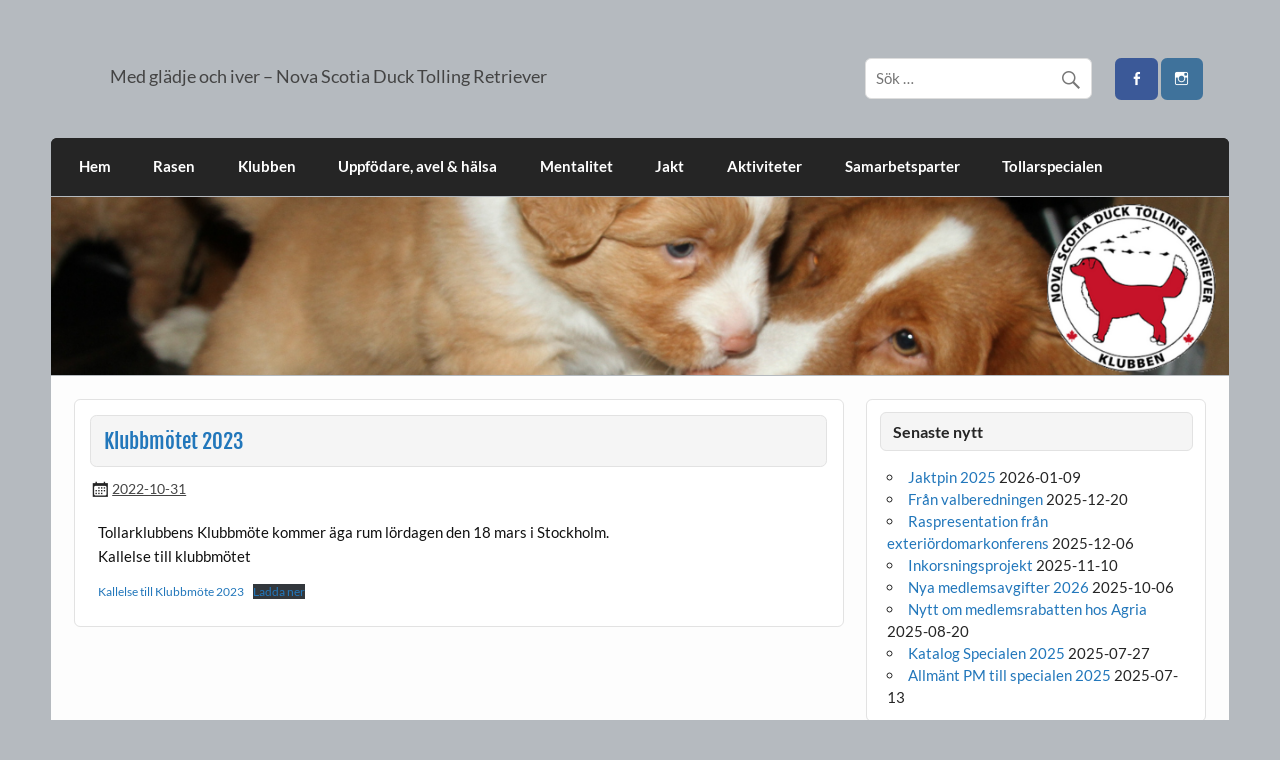

--- FILE ---
content_type: text/html; charset=UTF-8
request_url: https://tollarklubben.se/klubbmotet-2023/
body_size: 14210
content:
<!DOCTYPE html><!-- HTML 5 -->
<html lang="sv-SE">

<head>
<meta charset="UTF-8" />
<meta name="viewport" content="width=device-width, initial-scale=1">
<link rel="profile" href="https://gmpg.org/xfn/11" />
<link rel="pingback" href="https://tollarklubben.se/wp/xmlrpc.php" />

<title>Klubbmötet 2023</title>
<meta name='robots' content='max-image-preview:large' />
<link rel="alternate" type="application/rss+xml" title=" &raquo; Webbflöde" href="https://tollarklubben.se/feed/" />
<link rel="alternate" type="application/rss+xml" title=" &raquo; Kommentarsflöde" href="https://tollarklubben.se/comments/feed/" />
<link rel="alternate" title="oEmbed (JSON)" type="application/json+oembed" href="https://tollarklubben.se/wp-json/oembed/1.0/embed?url=https%3A%2F%2Ftollarklubben.se%2Fklubbmotet-2023%2F" />
<link rel="alternate" title="oEmbed (XML)" type="text/xml+oembed" href="https://tollarklubben.se/wp-json/oembed/1.0/embed?url=https%3A%2F%2Ftollarklubben.se%2Fklubbmotet-2023%2F&#038;format=xml" />
<style id='wp-img-auto-sizes-contain-inline-css' type='text/css'>
img:is([sizes=auto i],[sizes^="auto," i]){contain-intrinsic-size:3000px 1500px}
/*# sourceURL=wp-img-auto-sizes-contain-inline-css */
</style>
<link rel='stylesheet' id='courage-custom-fonts-css' href='https://tollarklubben.se/wp/wp-content/themes/courage/css/custom-fonts.css?ver=20180413' type='text/css' media='all' />
<style id='wp-emoji-styles-inline-css' type='text/css'>

	img.wp-smiley, img.emoji {
		display: inline !important;
		border: none !important;
		box-shadow: none !important;
		height: 1em !important;
		width: 1em !important;
		margin: 0 0.07em !important;
		vertical-align: -0.1em !important;
		background: none !important;
		padding: 0 !important;
	}
/*# sourceURL=wp-emoji-styles-inline-css */
</style>
<style id='wp-block-library-inline-css' type='text/css'>
:root{--wp-block-synced-color:#7a00df;--wp-block-synced-color--rgb:122,0,223;--wp-bound-block-color:var(--wp-block-synced-color);--wp-editor-canvas-background:#ddd;--wp-admin-theme-color:#007cba;--wp-admin-theme-color--rgb:0,124,186;--wp-admin-theme-color-darker-10:#006ba1;--wp-admin-theme-color-darker-10--rgb:0,107,160.5;--wp-admin-theme-color-darker-20:#005a87;--wp-admin-theme-color-darker-20--rgb:0,90,135;--wp-admin-border-width-focus:2px}@media (min-resolution:192dpi){:root{--wp-admin-border-width-focus:1.5px}}.wp-element-button{cursor:pointer}:root .has-very-light-gray-background-color{background-color:#eee}:root .has-very-dark-gray-background-color{background-color:#313131}:root .has-very-light-gray-color{color:#eee}:root .has-very-dark-gray-color{color:#313131}:root .has-vivid-green-cyan-to-vivid-cyan-blue-gradient-background{background:linear-gradient(135deg,#00d084,#0693e3)}:root .has-purple-crush-gradient-background{background:linear-gradient(135deg,#34e2e4,#4721fb 50%,#ab1dfe)}:root .has-hazy-dawn-gradient-background{background:linear-gradient(135deg,#faaca8,#dad0ec)}:root .has-subdued-olive-gradient-background{background:linear-gradient(135deg,#fafae1,#67a671)}:root .has-atomic-cream-gradient-background{background:linear-gradient(135deg,#fdd79a,#004a59)}:root .has-nightshade-gradient-background{background:linear-gradient(135deg,#330968,#31cdcf)}:root .has-midnight-gradient-background{background:linear-gradient(135deg,#020381,#2874fc)}:root{--wp--preset--font-size--normal:16px;--wp--preset--font-size--huge:42px}.has-regular-font-size{font-size:1em}.has-larger-font-size{font-size:2.625em}.has-normal-font-size{font-size:var(--wp--preset--font-size--normal)}.has-huge-font-size{font-size:var(--wp--preset--font-size--huge)}.has-text-align-center{text-align:center}.has-text-align-left{text-align:left}.has-text-align-right{text-align:right}.has-fit-text{white-space:nowrap!important}#end-resizable-editor-section{display:none}.aligncenter{clear:both}.items-justified-left{justify-content:flex-start}.items-justified-center{justify-content:center}.items-justified-right{justify-content:flex-end}.items-justified-space-between{justify-content:space-between}.screen-reader-text{border:0;clip-path:inset(50%);height:1px;margin:-1px;overflow:hidden;padding:0;position:absolute;width:1px;word-wrap:normal!important}.screen-reader-text:focus{background-color:#ddd;clip-path:none;color:#444;display:block;font-size:1em;height:auto;left:5px;line-height:normal;padding:15px 23px 14px;text-decoration:none;top:5px;width:auto;z-index:100000}html :where(.has-border-color){border-style:solid}html :where([style*=border-top-color]){border-top-style:solid}html :where([style*=border-right-color]){border-right-style:solid}html :where([style*=border-bottom-color]){border-bottom-style:solid}html :where([style*=border-left-color]){border-left-style:solid}html :where([style*=border-width]){border-style:solid}html :where([style*=border-top-width]){border-top-style:solid}html :where([style*=border-right-width]){border-right-style:solid}html :where([style*=border-bottom-width]){border-bottom-style:solid}html :where([style*=border-left-width]){border-left-style:solid}html :where(img[class*=wp-image-]){height:auto;max-width:100%}:where(figure){margin:0 0 1em}html :where(.is-position-sticky){--wp-admin--admin-bar--position-offset:var(--wp-admin--admin-bar--height,0px)}@media screen and (max-width:600px){html :where(.is-position-sticky){--wp-admin--admin-bar--position-offset:0px}}

/*# sourceURL=wp-block-library-inline-css */
</style><style id='wp-block-file-inline-css' type='text/css'>
.wp-block-file{box-sizing:border-box}.wp-block-file:not(.wp-element-button){font-size:.8em}.wp-block-file.aligncenter{text-align:center}.wp-block-file.alignright{text-align:right}.wp-block-file *+.wp-block-file__button{margin-left:.75em}:where(.wp-block-file){margin-bottom:1.5em}.wp-block-file__embed{margin-bottom:1em}:where(.wp-block-file__button){border-radius:2em;display:inline-block;padding:.5em 1em}:where(.wp-block-file__button):where(a):active,:where(.wp-block-file__button):where(a):focus,:where(.wp-block-file__button):where(a):hover,:where(.wp-block-file__button):where(a):visited{box-shadow:none;color:#fff;opacity:.85;text-decoration:none}
/*# sourceURL=https://tollarklubben.se/wp/wp-includes/blocks/file/style.min.css */
</style>
<style id='wp-block-image-inline-css' type='text/css'>
.wp-block-image>a,.wp-block-image>figure>a{display:inline-block}.wp-block-image img{box-sizing:border-box;height:auto;max-width:100%;vertical-align:bottom}@media not (prefers-reduced-motion){.wp-block-image img.hide{visibility:hidden}.wp-block-image img.show{animation:show-content-image .4s}}.wp-block-image[style*=border-radius] img,.wp-block-image[style*=border-radius]>a{border-radius:inherit}.wp-block-image.has-custom-border img{box-sizing:border-box}.wp-block-image.aligncenter{text-align:center}.wp-block-image.alignfull>a,.wp-block-image.alignwide>a{width:100%}.wp-block-image.alignfull img,.wp-block-image.alignwide img{height:auto;width:100%}.wp-block-image .aligncenter,.wp-block-image .alignleft,.wp-block-image .alignright,.wp-block-image.aligncenter,.wp-block-image.alignleft,.wp-block-image.alignright{display:table}.wp-block-image .aligncenter>figcaption,.wp-block-image .alignleft>figcaption,.wp-block-image .alignright>figcaption,.wp-block-image.aligncenter>figcaption,.wp-block-image.alignleft>figcaption,.wp-block-image.alignright>figcaption{caption-side:bottom;display:table-caption}.wp-block-image .alignleft{float:left;margin:.5em 1em .5em 0}.wp-block-image .alignright{float:right;margin:.5em 0 .5em 1em}.wp-block-image .aligncenter{margin-left:auto;margin-right:auto}.wp-block-image :where(figcaption){margin-bottom:1em;margin-top:.5em}.wp-block-image.is-style-circle-mask img{border-radius:9999px}@supports ((-webkit-mask-image:none) or (mask-image:none)) or (-webkit-mask-image:none){.wp-block-image.is-style-circle-mask img{border-radius:0;-webkit-mask-image:url('data:image/svg+xml;utf8,<svg viewBox="0 0 100 100" xmlns="http://www.w3.org/2000/svg"><circle cx="50" cy="50" r="50"/></svg>');mask-image:url('data:image/svg+xml;utf8,<svg viewBox="0 0 100 100" xmlns="http://www.w3.org/2000/svg"><circle cx="50" cy="50" r="50"/></svg>');mask-mode:alpha;-webkit-mask-position:center;mask-position:center;-webkit-mask-repeat:no-repeat;mask-repeat:no-repeat;-webkit-mask-size:contain;mask-size:contain}}:root :where(.wp-block-image.is-style-rounded img,.wp-block-image .is-style-rounded img){border-radius:9999px}.wp-block-image figure{margin:0}.wp-lightbox-container{display:flex;flex-direction:column;position:relative}.wp-lightbox-container img{cursor:zoom-in}.wp-lightbox-container img:hover+button{opacity:1}.wp-lightbox-container button{align-items:center;backdrop-filter:blur(16px) saturate(180%);background-color:#5a5a5a40;border:none;border-radius:4px;cursor:zoom-in;display:flex;height:20px;justify-content:center;opacity:0;padding:0;position:absolute;right:16px;text-align:center;top:16px;width:20px;z-index:100}@media not (prefers-reduced-motion){.wp-lightbox-container button{transition:opacity .2s ease}}.wp-lightbox-container button:focus-visible{outline:3px auto #5a5a5a40;outline:3px auto -webkit-focus-ring-color;outline-offset:3px}.wp-lightbox-container button:hover{cursor:pointer;opacity:1}.wp-lightbox-container button:focus{opacity:1}.wp-lightbox-container button:focus,.wp-lightbox-container button:hover,.wp-lightbox-container button:not(:hover):not(:active):not(.has-background){background-color:#5a5a5a40;border:none}.wp-lightbox-overlay{box-sizing:border-box;cursor:zoom-out;height:100vh;left:0;overflow:hidden;position:fixed;top:0;visibility:hidden;width:100%;z-index:100000}.wp-lightbox-overlay .close-button{align-items:center;cursor:pointer;display:flex;justify-content:center;min-height:40px;min-width:40px;padding:0;position:absolute;right:calc(env(safe-area-inset-right) + 16px);top:calc(env(safe-area-inset-top) + 16px);z-index:5000000}.wp-lightbox-overlay .close-button:focus,.wp-lightbox-overlay .close-button:hover,.wp-lightbox-overlay .close-button:not(:hover):not(:active):not(.has-background){background:none;border:none}.wp-lightbox-overlay .lightbox-image-container{height:var(--wp--lightbox-container-height);left:50%;overflow:hidden;position:absolute;top:50%;transform:translate(-50%,-50%);transform-origin:top left;width:var(--wp--lightbox-container-width);z-index:9999999999}.wp-lightbox-overlay .wp-block-image{align-items:center;box-sizing:border-box;display:flex;height:100%;justify-content:center;margin:0;position:relative;transform-origin:0 0;width:100%;z-index:3000000}.wp-lightbox-overlay .wp-block-image img{height:var(--wp--lightbox-image-height);min-height:var(--wp--lightbox-image-height);min-width:var(--wp--lightbox-image-width);width:var(--wp--lightbox-image-width)}.wp-lightbox-overlay .wp-block-image figcaption{display:none}.wp-lightbox-overlay button{background:none;border:none}.wp-lightbox-overlay .scrim{background-color:#fff;height:100%;opacity:.9;position:absolute;width:100%;z-index:2000000}.wp-lightbox-overlay.active{visibility:visible}@media not (prefers-reduced-motion){.wp-lightbox-overlay.active{animation:turn-on-visibility .25s both}.wp-lightbox-overlay.active img{animation:turn-on-visibility .35s both}.wp-lightbox-overlay.show-closing-animation:not(.active){animation:turn-off-visibility .35s both}.wp-lightbox-overlay.show-closing-animation:not(.active) img{animation:turn-off-visibility .25s both}.wp-lightbox-overlay.zoom.active{animation:none;opacity:1;visibility:visible}.wp-lightbox-overlay.zoom.active .lightbox-image-container{animation:lightbox-zoom-in .4s}.wp-lightbox-overlay.zoom.active .lightbox-image-container img{animation:none}.wp-lightbox-overlay.zoom.active .scrim{animation:turn-on-visibility .4s forwards}.wp-lightbox-overlay.zoom.show-closing-animation:not(.active){animation:none}.wp-lightbox-overlay.zoom.show-closing-animation:not(.active) .lightbox-image-container{animation:lightbox-zoom-out .4s}.wp-lightbox-overlay.zoom.show-closing-animation:not(.active) .lightbox-image-container img{animation:none}.wp-lightbox-overlay.zoom.show-closing-animation:not(.active) .scrim{animation:turn-off-visibility .4s forwards}}@keyframes show-content-image{0%{visibility:hidden}99%{visibility:hidden}to{visibility:visible}}@keyframes turn-on-visibility{0%{opacity:0}to{opacity:1}}@keyframes turn-off-visibility{0%{opacity:1;visibility:visible}99%{opacity:0;visibility:visible}to{opacity:0;visibility:hidden}}@keyframes lightbox-zoom-in{0%{transform:translate(calc((-100vw + var(--wp--lightbox-scrollbar-width))/2 + var(--wp--lightbox-initial-left-position)),calc(-50vh + var(--wp--lightbox-initial-top-position))) scale(var(--wp--lightbox-scale))}to{transform:translate(-50%,-50%) scale(1)}}@keyframes lightbox-zoom-out{0%{transform:translate(-50%,-50%) scale(1);visibility:visible}99%{visibility:visible}to{transform:translate(calc((-100vw + var(--wp--lightbox-scrollbar-width))/2 + var(--wp--lightbox-initial-left-position)),calc(-50vh + var(--wp--lightbox-initial-top-position))) scale(var(--wp--lightbox-scale));visibility:hidden}}
/*# sourceURL=https://tollarklubben.se/wp/wp-includes/blocks/image/style.min.css */
</style>
<style id='wp-block-paragraph-inline-css' type='text/css'>
.is-small-text{font-size:.875em}.is-regular-text{font-size:1em}.is-large-text{font-size:2.25em}.is-larger-text{font-size:3em}.has-drop-cap:not(:focus):first-letter{float:left;font-size:8.4em;font-style:normal;font-weight:100;line-height:.68;margin:.05em .1em 0 0;text-transform:uppercase}body.rtl .has-drop-cap:not(:focus):first-letter{float:none;margin-left:.1em}p.has-drop-cap.has-background{overflow:hidden}:root :where(p.has-background){padding:1.25em 2.375em}:where(p.has-text-color:not(.has-link-color)) a{color:inherit}p.has-text-align-left[style*="writing-mode:vertical-lr"],p.has-text-align-right[style*="writing-mode:vertical-rl"]{rotate:180deg}
/*# sourceURL=https://tollarklubben.se/wp/wp-includes/blocks/paragraph/style.min.css */
</style>
<style id='global-styles-inline-css' type='text/css'>
:root{--wp--preset--aspect-ratio--square: 1;--wp--preset--aspect-ratio--4-3: 4/3;--wp--preset--aspect-ratio--3-4: 3/4;--wp--preset--aspect-ratio--3-2: 3/2;--wp--preset--aspect-ratio--2-3: 2/3;--wp--preset--aspect-ratio--16-9: 16/9;--wp--preset--aspect-ratio--9-16: 9/16;--wp--preset--color--black: #353535;--wp--preset--color--cyan-bluish-gray: #abb8c3;--wp--preset--color--white: #ffffff;--wp--preset--color--pale-pink: #f78da7;--wp--preset--color--vivid-red: #cf2e2e;--wp--preset--color--luminous-vivid-orange: #ff6900;--wp--preset--color--luminous-vivid-amber: #fcb900;--wp--preset--color--light-green-cyan: #7bdcb5;--wp--preset--color--vivid-green-cyan: #00d084;--wp--preset--color--pale-cyan-blue: #8ed1fc;--wp--preset--color--vivid-cyan-blue: #0693e3;--wp--preset--color--vivid-purple: #9b51e0;--wp--preset--color--primary: #2277bb;--wp--preset--color--light-gray: #f0f0f0;--wp--preset--color--dark-gray: #777777;--wp--preset--gradient--vivid-cyan-blue-to-vivid-purple: linear-gradient(135deg,rgb(6,147,227) 0%,rgb(155,81,224) 100%);--wp--preset--gradient--light-green-cyan-to-vivid-green-cyan: linear-gradient(135deg,rgb(122,220,180) 0%,rgb(0,208,130) 100%);--wp--preset--gradient--luminous-vivid-amber-to-luminous-vivid-orange: linear-gradient(135deg,rgb(252,185,0) 0%,rgb(255,105,0) 100%);--wp--preset--gradient--luminous-vivid-orange-to-vivid-red: linear-gradient(135deg,rgb(255,105,0) 0%,rgb(207,46,46) 100%);--wp--preset--gradient--very-light-gray-to-cyan-bluish-gray: linear-gradient(135deg,rgb(238,238,238) 0%,rgb(169,184,195) 100%);--wp--preset--gradient--cool-to-warm-spectrum: linear-gradient(135deg,rgb(74,234,220) 0%,rgb(151,120,209) 20%,rgb(207,42,186) 40%,rgb(238,44,130) 60%,rgb(251,105,98) 80%,rgb(254,248,76) 100%);--wp--preset--gradient--blush-light-purple: linear-gradient(135deg,rgb(255,206,236) 0%,rgb(152,150,240) 100%);--wp--preset--gradient--blush-bordeaux: linear-gradient(135deg,rgb(254,205,165) 0%,rgb(254,45,45) 50%,rgb(107,0,62) 100%);--wp--preset--gradient--luminous-dusk: linear-gradient(135deg,rgb(255,203,112) 0%,rgb(199,81,192) 50%,rgb(65,88,208) 100%);--wp--preset--gradient--pale-ocean: linear-gradient(135deg,rgb(255,245,203) 0%,rgb(182,227,212) 50%,rgb(51,167,181) 100%);--wp--preset--gradient--electric-grass: linear-gradient(135deg,rgb(202,248,128) 0%,rgb(113,206,126) 100%);--wp--preset--gradient--midnight: linear-gradient(135deg,rgb(2,3,129) 0%,rgb(40,116,252) 100%);--wp--preset--font-size--small: 13px;--wp--preset--font-size--medium: 20px;--wp--preset--font-size--large: 36px;--wp--preset--font-size--x-large: 42px;--wp--preset--spacing--20: 0.44rem;--wp--preset--spacing--30: 0.67rem;--wp--preset--spacing--40: 1rem;--wp--preset--spacing--50: 1.5rem;--wp--preset--spacing--60: 2.25rem;--wp--preset--spacing--70: 3.38rem;--wp--preset--spacing--80: 5.06rem;--wp--preset--shadow--natural: 6px 6px 9px rgba(0, 0, 0, 0.2);--wp--preset--shadow--deep: 12px 12px 50px rgba(0, 0, 0, 0.4);--wp--preset--shadow--sharp: 6px 6px 0px rgba(0, 0, 0, 0.2);--wp--preset--shadow--outlined: 6px 6px 0px -3px rgb(255, 255, 255), 6px 6px rgb(0, 0, 0);--wp--preset--shadow--crisp: 6px 6px 0px rgb(0, 0, 0);}:where(.is-layout-flex){gap: 0.5em;}:where(.is-layout-grid){gap: 0.5em;}body .is-layout-flex{display: flex;}.is-layout-flex{flex-wrap: wrap;align-items: center;}.is-layout-flex > :is(*, div){margin: 0;}body .is-layout-grid{display: grid;}.is-layout-grid > :is(*, div){margin: 0;}:where(.wp-block-columns.is-layout-flex){gap: 2em;}:where(.wp-block-columns.is-layout-grid){gap: 2em;}:where(.wp-block-post-template.is-layout-flex){gap: 1.25em;}:where(.wp-block-post-template.is-layout-grid){gap: 1.25em;}.has-black-color{color: var(--wp--preset--color--black) !important;}.has-cyan-bluish-gray-color{color: var(--wp--preset--color--cyan-bluish-gray) !important;}.has-white-color{color: var(--wp--preset--color--white) !important;}.has-pale-pink-color{color: var(--wp--preset--color--pale-pink) !important;}.has-vivid-red-color{color: var(--wp--preset--color--vivid-red) !important;}.has-luminous-vivid-orange-color{color: var(--wp--preset--color--luminous-vivid-orange) !important;}.has-luminous-vivid-amber-color{color: var(--wp--preset--color--luminous-vivid-amber) !important;}.has-light-green-cyan-color{color: var(--wp--preset--color--light-green-cyan) !important;}.has-vivid-green-cyan-color{color: var(--wp--preset--color--vivid-green-cyan) !important;}.has-pale-cyan-blue-color{color: var(--wp--preset--color--pale-cyan-blue) !important;}.has-vivid-cyan-blue-color{color: var(--wp--preset--color--vivid-cyan-blue) !important;}.has-vivid-purple-color{color: var(--wp--preset--color--vivid-purple) !important;}.has-black-background-color{background-color: var(--wp--preset--color--black) !important;}.has-cyan-bluish-gray-background-color{background-color: var(--wp--preset--color--cyan-bluish-gray) !important;}.has-white-background-color{background-color: var(--wp--preset--color--white) !important;}.has-pale-pink-background-color{background-color: var(--wp--preset--color--pale-pink) !important;}.has-vivid-red-background-color{background-color: var(--wp--preset--color--vivid-red) !important;}.has-luminous-vivid-orange-background-color{background-color: var(--wp--preset--color--luminous-vivid-orange) !important;}.has-luminous-vivid-amber-background-color{background-color: var(--wp--preset--color--luminous-vivid-amber) !important;}.has-light-green-cyan-background-color{background-color: var(--wp--preset--color--light-green-cyan) !important;}.has-vivid-green-cyan-background-color{background-color: var(--wp--preset--color--vivid-green-cyan) !important;}.has-pale-cyan-blue-background-color{background-color: var(--wp--preset--color--pale-cyan-blue) !important;}.has-vivid-cyan-blue-background-color{background-color: var(--wp--preset--color--vivid-cyan-blue) !important;}.has-vivid-purple-background-color{background-color: var(--wp--preset--color--vivid-purple) !important;}.has-black-border-color{border-color: var(--wp--preset--color--black) !important;}.has-cyan-bluish-gray-border-color{border-color: var(--wp--preset--color--cyan-bluish-gray) !important;}.has-white-border-color{border-color: var(--wp--preset--color--white) !important;}.has-pale-pink-border-color{border-color: var(--wp--preset--color--pale-pink) !important;}.has-vivid-red-border-color{border-color: var(--wp--preset--color--vivid-red) !important;}.has-luminous-vivid-orange-border-color{border-color: var(--wp--preset--color--luminous-vivid-orange) !important;}.has-luminous-vivid-amber-border-color{border-color: var(--wp--preset--color--luminous-vivid-amber) !important;}.has-light-green-cyan-border-color{border-color: var(--wp--preset--color--light-green-cyan) !important;}.has-vivid-green-cyan-border-color{border-color: var(--wp--preset--color--vivid-green-cyan) !important;}.has-pale-cyan-blue-border-color{border-color: var(--wp--preset--color--pale-cyan-blue) !important;}.has-vivid-cyan-blue-border-color{border-color: var(--wp--preset--color--vivid-cyan-blue) !important;}.has-vivid-purple-border-color{border-color: var(--wp--preset--color--vivid-purple) !important;}.has-vivid-cyan-blue-to-vivid-purple-gradient-background{background: var(--wp--preset--gradient--vivid-cyan-blue-to-vivid-purple) !important;}.has-light-green-cyan-to-vivid-green-cyan-gradient-background{background: var(--wp--preset--gradient--light-green-cyan-to-vivid-green-cyan) !important;}.has-luminous-vivid-amber-to-luminous-vivid-orange-gradient-background{background: var(--wp--preset--gradient--luminous-vivid-amber-to-luminous-vivid-orange) !important;}.has-luminous-vivid-orange-to-vivid-red-gradient-background{background: var(--wp--preset--gradient--luminous-vivid-orange-to-vivid-red) !important;}.has-very-light-gray-to-cyan-bluish-gray-gradient-background{background: var(--wp--preset--gradient--very-light-gray-to-cyan-bluish-gray) !important;}.has-cool-to-warm-spectrum-gradient-background{background: var(--wp--preset--gradient--cool-to-warm-spectrum) !important;}.has-blush-light-purple-gradient-background{background: var(--wp--preset--gradient--blush-light-purple) !important;}.has-blush-bordeaux-gradient-background{background: var(--wp--preset--gradient--blush-bordeaux) !important;}.has-luminous-dusk-gradient-background{background: var(--wp--preset--gradient--luminous-dusk) !important;}.has-pale-ocean-gradient-background{background: var(--wp--preset--gradient--pale-ocean) !important;}.has-electric-grass-gradient-background{background: var(--wp--preset--gradient--electric-grass) !important;}.has-midnight-gradient-background{background: var(--wp--preset--gradient--midnight) !important;}.has-small-font-size{font-size: var(--wp--preset--font-size--small) !important;}.has-medium-font-size{font-size: var(--wp--preset--font-size--medium) !important;}.has-large-font-size{font-size: var(--wp--preset--font-size--large) !important;}.has-x-large-font-size{font-size: var(--wp--preset--font-size--x-large) !important;}
/*# sourceURL=global-styles-inline-css */
</style>

<style id='classic-theme-styles-inline-css' type='text/css'>
/*! This file is auto-generated */
.wp-block-button__link{color:#fff;background-color:#32373c;border-radius:9999px;box-shadow:none;text-decoration:none;padding:calc(.667em + 2px) calc(1.333em + 2px);font-size:1.125em}.wp-block-file__button{background:#32373c;color:#fff;text-decoration:none}
/*# sourceURL=/wp-includes/css/classic-themes.min.css */
</style>
<link rel='stylesheet' id='wp-components-css' href='https://tollarklubben.se/wp/wp-includes/css/dist/components/style.min.css?ver=6.9' type='text/css' media='all' />
<link rel='stylesheet' id='wp-preferences-css' href='https://tollarklubben.se/wp/wp-includes/css/dist/preferences/style.min.css?ver=6.9' type='text/css' media='all' />
<link rel='stylesheet' id='wp-block-editor-css' href='https://tollarklubben.se/wp/wp-includes/css/dist/block-editor/style.min.css?ver=6.9' type='text/css' media='all' />
<link rel='stylesheet' id='wp-reusable-blocks-css' href='https://tollarklubben.se/wp/wp-includes/css/dist/reusable-blocks/style.min.css?ver=6.9' type='text/css' media='all' />
<link rel='stylesheet' id='wp-patterns-css' href='https://tollarklubben.se/wp/wp-includes/css/dist/patterns/style.min.css?ver=6.9' type='text/css' media='all' />
<link rel='stylesheet' id='wp-editor-css' href='https://tollarklubben.se/wp/wp-includes/css/dist/editor/style.min.css?ver=6.9' type='text/css' media='all' />
<link rel='stylesheet' id='block-robo-gallery-style-css-css' href='https://tollarklubben.se/wp/wp-content/plugins/robo-gallery/includes/extensions/block/dist/blocks.style.build.css?ver=5.1.2' type='text/css' media='all' />
<link rel='stylesheet' id='contact-form-7-css' href='https://tollarklubben.se/wp/wp-content/plugins/contact-form-7/includes/css/styles.css?ver=6.1.4' type='text/css' media='all' />
<link rel='stylesheet' id='courage-stylesheet-css' href='https://tollarklubben.se/wp/wp-content/themes/courage/style.css?ver=1.5.7' type='text/css' media='all' />
<link rel='stylesheet' id='genericons-css' href='https://tollarklubben.se/wp/wp-content/themes/courage/css/genericons/genericons.css?ver=3.4.1' type='text/css' media='all' />
<link rel='stylesheet' id='themezee-related-posts-css' href='https://tollarklubben.se/wp/wp-content/themes/courage/css/themezee-related-posts.css?ver=20160421' type='text/css' media='all' />
<script type="text/javascript" src="https://tollarklubben.se/wp/wp-includes/js/jquery/jquery.min.js?ver=3.7.1" id="jquery-core-js"></script>
<script type="text/javascript" src="https://tollarklubben.se/wp/wp-includes/js/jquery/jquery-migrate.min.js?ver=3.4.1" id="jquery-migrate-js"></script>
<script type="text/javascript" id="courage-jquery-navigation-js-extra">
/* <![CDATA[ */
var courage_mainnav_title = {"text":"Meny"};
//# sourceURL=courage-jquery-navigation-js-extra
/* ]]> */
</script>
<script type="text/javascript" src="https://tollarklubben.se/wp/wp-content/themes/courage/js/navigation.js?ver=20210324" id="courage-jquery-navigation-js"></script>
<link rel="https://api.w.org/" href="https://tollarklubben.se/wp-json/" /><link rel="alternate" title="JSON" type="application/json" href="https://tollarklubben.se/wp-json/wp/v2/posts/5177" /><link rel="EditURI" type="application/rsd+xml" title="RSD" href="https://tollarklubben.se/wp/xmlrpc.php?rsd" />
<meta name="generator" content="WordPress 6.9" />
<link rel="canonical" href="https://tollarklubben.se/klubbmotet-2023/" />
<link rel='shortlink' href='https://tollarklubben.se/?p=5177' />
<style>[class*=" icon-oc-"],[class^=icon-oc-]{speak:none;font-style:normal;font-weight:400;font-variant:normal;text-transform:none;line-height:1;-webkit-font-smoothing:antialiased;-moz-osx-font-smoothing:grayscale}.icon-oc-one-com-white-32px-fill:before{content:"901"}.icon-oc-one-com:before{content:"900"}#one-com-icon,.toplevel_page_onecom-wp .wp-menu-image{speak:none;display:flex;align-items:center;justify-content:center;text-transform:none;line-height:1;-webkit-font-smoothing:antialiased;-moz-osx-font-smoothing:grayscale}.onecom-wp-admin-bar-item>a,.toplevel_page_onecom-wp>.wp-menu-name{font-size:16px;font-weight:400;line-height:1}.toplevel_page_onecom-wp>.wp-menu-name img{width:69px;height:9px;}.wp-submenu-wrap.wp-submenu>.wp-submenu-head>img{width:88px;height:auto}.onecom-wp-admin-bar-item>a img{height:7px!important}.onecom-wp-admin-bar-item>a img,.toplevel_page_onecom-wp>.wp-menu-name img{opacity:.8}.onecom-wp-admin-bar-item.hover>a img,.toplevel_page_onecom-wp.wp-has-current-submenu>.wp-menu-name img,li.opensub>a.toplevel_page_onecom-wp>.wp-menu-name img{opacity:1}#one-com-icon:before,.onecom-wp-admin-bar-item>a:before,.toplevel_page_onecom-wp>.wp-menu-image:before{content:'';position:static!important;background-color:rgba(240,245,250,.4);border-radius:102px;width:18px;height:18px;padding:0!important}.onecom-wp-admin-bar-item>a:before{width:14px;height:14px}.onecom-wp-admin-bar-item.hover>a:before,.toplevel_page_onecom-wp.opensub>a>.wp-menu-image:before,.toplevel_page_onecom-wp.wp-has-current-submenu>.wp-menu-image:before{background-color:#76b82a}.onecom-wp-admin-bar-item>a{display:inline-flex!important;align-items:center;justify-content:center}#one-com-logo-wrapper{font-size:4em}#one-com-icon{vertical-align:middle}.imagify-welcome{display:none !important;}</style>        <style type="text/css">
            .sc_map_canvas img {
                max-width: none;
            }
        </style>
		<style type="text/css" id="custom-background-css">
body.custom-background { background-color: #b5babf; }
</style>
	<link rel="icon" href="https://tollarklubben.se/wp/wp-content/uploads/2018/10/cropped-loggan-facebook-3-32x32.jpg" sizes="32x32" />
<link rel="icon" href="https://tollarklubben.se/wp/wp-content/uploads/2018/10/cropped-loggan-facebook-3-192x192.jpg" sizes="192x192" />
<link rel="apple-touch-icon" href="https://tollarklubben.se/wp/wp-content/uploads/2018/10/cropped-loggan-facebook-3-180x180.jpg" />
<meta name="msapplication-TileImage" content="https://tollarklubben.se/wp/wp-content/uploads/2018/10/cropped-loggan-facebook-3-270x270.jpg" />
</head>

<body data-rsssl=1 class="wp-singular post-template-default single single-post postid-5177 single-format-standard custom-background wp-theme-courage">

<a class="skip-link screen-reader-text" href="#content">Hoppa till innehåll</a>

	<div id="topheader-wrap">
		
	<div id="topheader" class="clearfix">

		
	</div>	</div>

	<div id="wrapper" class="hfeed">

		<div id="header-wrap">

			<header id="header" class="clearfix" role="banner">

				<div id="logo" class="clearfix">

										
		<p class="site-title"><a href="https://tollarklubben.se/" rel="home"></a></p>

						
			<p class="site-description">Med glädje och iver &#8211; Nova Scotia Duck Tolling Retriever</p>

		
				</div>

				<div id="header-content" class="clearfix">
					
		<div id="header-social-icons" class="social-icons-wrap clearfix">
			<ul id="social-icons-menu" class="menu"><li id="menu-item-3319" class="menu-item menu-item-type-custom menu-item-object-custom menu-item-3319"><a target="_blank" href="https://www.facebook.com/Tollarklubben/"><span class="screen-reader-text">Facebook</span></a></li>
<li id="menu-item-3320" class="menu-item menu-item-type-custom menu-item-object-custom menu-item-3320"><a target="_blank" href="https://www.instagram.com/tollarklubben/?hl=sv"><span class="screen-reader-text">Instagram</span></a></li>
</ul>		</div>


		<div id="header-search">
			
	<form role="search" method="get" class="search-form" action="https://tollarklubben.se/">
		<label>
			<span class="screen-reader-text">Sök efter:</span>
			<input type="search" class="search-field" placeholder="Sök &hellip;" value="" name="s">
		</label>
		<button type="submit" class="search-submit">
			<span class="genericon-search"></span>
		</button>
	</form>

		</div>

				</div>

			</header>

		</div>

		<div id="navi-wrap">
			<nav id="mainnav" class="clearfix" role="navigation">
				<ul id="mainnav-menu" class="main-navigation-menu"><li id="menu-item-426" class="menu-item menu-item-type-custom menu-item-object-custom menu-item-home menu-item-426"><a href="https://tollarklubben.se/">Hem</a></li>
<li id="menu-item-430" class="menu-item menu-item-type-post_type menu-item-object-page menu-item-has-children menu-item-430"><a href="https://tollarklubben.se/rasen/">Rasen</a>
<ul class="sub-menu">
	<li id="menu-item-6356" class="menu-item menu-item-type-post_type menu-item-object-page menu-item-6356"><a href="https://tollarklubben.se/avel-halsa/ras/">RAS</a></li>
	<li id="menu-item-433" class="menu-item menu-item-type-post_type menu-item-object-page menu-item-433"><a href="https://tollarklubben.se/rasen/beteende/">Beteende</a></li>
	<li id="menu-item-434" class="menu-item menu-item-type-post_type menu-item-object-page menu-item-has-children menu-item-434"><a href="https://tollarklubben.se/rasen/utseende/">Exteriör</a>
	<ul class="sub-menu">
		<li id="menu-item-6185" class="menu-item menu-item-type-post_type menu-item-object-page menu-item-6185"><a href="https://tollarklubben.se/domarkompendium-raskompendium/">Domarkompendium (Raskompendium)</a></li>
	</ul>
</li>
	<li id="menu-item-435" class="menu-item menu-item-type-post_type menu-item-object-page menu-item-435"><a href="https://tollarklubben.se/rasen/palsvard/">Pälsvård</a></li>
	<li id="menu-item-745" class="menu-item menu-item-type-post_type menu-item-object-page menu-item-745"><a href="https://tollarklubben.se/rasen/rasinformatorerna/">Rasinformatörerna</a></li>
	<li id="menu-item-436" class="menu-item menu-item-type-post_type menu-item-object-page menu-item-436"><a href="https://tollarklubben.se/rasen/rasstandard/">Rasstandard</a></li>
	<li id="menu-item-437" class="menu-item menu-item-type-post_type menu-item-object-page menu-item-437"><a href="https://tollarklubben.se/rasen/artikel/">Artikel</a></li>
</ul>
</li>
<li id="menu-item-429" class="menu-item menu-item-type-post_type menu-item-object-page menu-item-has-children menu-item-429"><a href="https://tollarklubben.se/klubben/">Klubben</a>
<ul class="sub-menu">
	<li id="menu-item-428" class="menu-item menu-item-type-post_type menu-item-object-page menu-item-428"><a href="https://tollarklubben.se/bli-medlem/">Bli medlem</a></li>
	<li id="menu-item-1326" class="menu-item menu-item-type-post_type menu-item-object-page menu-item-1326"><a href="https://tollarklubben.se/klubben/klubbens-mal/">Klubbens mål</a></li>
	<li id="menu-item-441" class="menu-item menu-item-type-post_type menu-item-object-page menu-item-has-children menu-item-441"><a href="https://tollarklubben.se/klubben/styrelsen/">Klubbens förtroendevalda</a>
	<ul class="sub-menu">
		<li id="menu-item-1322" class="menu-item menu-item-type-post_type menu-item-object-page menu-item-1322"><a href="https://tollarklubben.se/klubben/styrelsen/presentation-av-styrelsen-2015/">Presentation av styrelsen 2025</a></li>
		<li id="menu-item-1188" class="menu-item menu-item-type-post_type menu-item-object-page menu-item-1188"><a href="https://tollarklubben.se/klubben/protokoll-m-m/">Protokoll m m</a></li>
		<li id="menu-item-7305" class="menu-item menu-item-type-post_type menu-item-object-page menu-item-7305"><a href="https://tollarklubben.se/arbetsbeskrivning-fortroendevalda/">Arbetsbeskrivning förtroendevalda</a></li>
	</ul>
</li>
	<li id="menu-item-442" class="menu-item menu-item-type-post_type menu-item-object-page menu-item-has-children menu-item-442"><a href="https://tollarklubben.se/klubben/klubbmote/">Klubbmöte</a>
	<ul class="sub-menu">
		<li id="menu-item-1044" class="menu-item menu-item-type-post_type menu-item-object-page menu-item-1044"><a href="https://tollarklubben.se/klubben/klubbmote/guldapporten/">Guldapporten</a></li>
		<li id="menu-item-620" class="menu-item menu-item-type-post_type menu-item-object-page menu-item-620"><a href="https://tollarklubben.se/klubben/klubbmote/jaktnal-och-ovriga-plaketter/">Jaktnål och övriga plaketter</a></li>
		<li id="menu-item-747" class="menu-item menu-item-type-post_type menu-item-object-page menu-item-747"><a href="https://tollarklubben.se/klubben/klubbmote/motioner-och-propositioner/">Motioner och propositioner</a></li>
		<li id="menu-item-3408" class="menu-item menu-item-type-post_type menu-item-object-page menu-item-3408"><a href="https://tollarklubben.se/klubben/klubbmote/aldre-klubbmoteshandlingar/">Äldre klubbmöteshandlingar</a></li>
	</ul>
</li>
	<li id="menu-item-443" class="menu-item menu-item-type-post_type menu-item-object-page menu-item-443"><a href="https://tollarklubben.se/klubben/stadgar/">Stadgar</a></li>
	<li id="menu-item-6740" class="menu-item menu-item-type-post_type menu-item-object-page menu-item-6740"><a href="https://tollarklubben.se/hedersmedlemmar/">Hedersmedlemmar</a></li>
	<li id="menu-item-755" class="menu-item menu-item-type-post_type menu-item-object-page menu-item-755"><a href="https://tollarklubben.se/klubben/tollaren/">Tollaren (medlemstidningen)</a></li>
	<li id="menu-item-846" class="menu-item menu-item-type-taxonomy menu-item-object-category current-post-ancestor current-menu-parent current-post-parent menu-item-846"><a href="https://tollarklubben.se/category/nyheter/">Nyheter</a></li>
</ul>
</li>
<li id="menu-item-7242" class="menu-item menu-item-type-post_type menu-item-object-page menu-item-has-children menu-item-7242"><a href="https://tollarklubben.se/uppfodare-avel-halsa/">Uppfödare, avel &amp; hälsa</a>
<ul class="sub-menu">
	<li id="menu-item-4615" class="menu-item menu-item-type-post_type menu-item-object-page menu-item-has-children menu-item-4615"><a href="https://tollarklubben.se/uppfodare/">Uppfödare</a>
	<ul class="sub-menu">
		<li id="menu-item-7252" class="menu-item menu-item-type-post_type menu-item-object-page menu-item-7252"><a href="https://tollarklubben.se/uppfodarlista/">Uppfödarlista</a></li>
		<li id="menu-item-7243" class="menu-item menu-item-type-post_type menu-item-object-page menu-item-7243"><a href="https://tollarklubben.se/ar-jag-en-uppfodare/">Är jag en uppfödare?</a></li>
	</ul>
</li>
	<li id="menu-item-6915" class="menu-item menu-item-type-post_type menu-item-object-page menu-item-has-children menu-item-6915"><a href="https://tollarklubben.se/avel-och-halsa/">Avel &amp; Hälsa</a>
	<ul class="sub-menu">
		<li id="menu-item-7248" class="menu-item menu-item-type-post_type menu-item-object-page menu-item-7248"><a href="https://tollarklubben.se/tankar-om-avel-for-dig-som-planerar-att-anvanda-din-tollare-i-avel/">Tankar om avel – För dig som planerar att använda din tollare i avel</a></li>
		<li id="menu-item-7244" class="menu-item menu-item-type-post_type menu-item-object-page menu-item-7244"><a href="https://tollarklubben.se/avelsverktyg-hjalp-i-ditt-avelsarbete/">Avelsverktyg – hjälp i ditt avelsarbete!</a></li>
		<li id="menu-item-7249" class="menu-item menu-item-type-post_type menu-item-object-page menu-item-7249"><a href="https://tollarklubben.se/tips-pa-vagen-for-hanhundsagare/">Tips på vägen för hanhundsägare</a></li>
		<li id="menu-item-7247" class="menu-item menu-item-type-post_type menu-item-object-page menu-item-7247"><a href="https://tollarklubben.se/sjukdomar-hos-tollare/">Sjukdomar hos Tollare</a></li>
		<li id="menu-item-6278" class="menu-item menu-item-type-post_type menu-item-object-page menu-item-6278"><a href="https://tollarklubben.se/slaktskapsindex-si/">Släktskapsindex – SI</a></li>
		<li id="menu-item-7246" class="menu-item menu-item-type-post_type menu-item-object-page menu-item-7246"><a href="https://tollarklubben.se/samlade-lankar-for-avel-halsa/">Samlade länkar för Avel &amp; Hälsa</a></li>
		<li id="menu-item-7313" class="menu-item menu-item-type-post_type menu-item-object-page menu-item-7313"><a href="https://tollarklubben.se/inkorsningsprojekt/">Inkorsningsprojekt</a></li>
	</ul>
</li>
</ul>
</li>
<li id="menu-item-6173" class="menu-item menu-item-type-post_type menu-item-object-page menu-item-has-children menu-item-6173"><a href="https://tollarklubben.se/mentalitet-2/">Mentalitet</a>
<ul class="sub-menu">
	<li id="menu-item-6609" class="menu-item menu-item-type-post_type menu-item-object-page menu-item-has-children menu-item-6609"><a href="https://tollarklubben.se/bph-beteende-och-personlighetsbeskrivning-hund/">BPH</a>
	<ul class="sub-menu">
		<li id="menu-item-6621" class="menu-item menu-item-type-post_type menu-item-object-page menu-item-6621"><a href="https://tollarklubben.se/bph-banans-8-moment-i-korthet/">BPH banans 8 moment i korthet</a></li>
	</ul>
</li>
	<li id="menu-item-6189" class="menu-item menu-item-type-post_type menu-item-object-page menu-item-6189"><a href="https://tollarklubben.se/projekt-mentalindex/">Mentalindex</a></li>
	<li id="menu-item-6188" class="menu-item menu-item-type-post_type menu-item-object-page menu-item-6188"><a href="https://tollarklubben.se/ovrigt/">Övrigt</a></li>
</ul>
</li>
<li id="menu-item-464" class="menu-item menu-item-type-post_type menu-item-object-page menu-item-has-children menu-item-464"><a href="https://tollarklubben.se/jakt/">Jakt</a>
<ul class="sub-menu">
	<li id="menu-item-431" class="menu-item menu-item-type-post_type menu-item-object-page menu-item-431"><a href="https://tollarklubben.se/rasen/tollaren-som-jakthund/">Tollaren som jakthund</a></li>
	<li id="menu-item-471" class="menu-item menu-item-type-post_type menu-item-object-page menu-item-has-children menu-item-471"><a href="https://tollarklubben.se/jakt/tollingjaktprov/">Tollingjaktprov</a>
	<ul class="sub-menu">
		<li id="menu-item-6776" class="menu-item menu-item-type-post_type menu-item-object-page menu-item-6776"><a href="https://tollarklubben.se/svenska-tollingjaktchampions/">Svenska Tollingjaktchampions</a></li>
		<li id="menu-item-6190" class="menu-item menu-item-type-post_type menu-item-object-page menu-item-6190"><a href="https://tollarklubben.se/jakt/svenska-tollingjaktchampions/sejtch/">Nr 1 &#8211; Twist</a></li>
	</ul>
</li>
	<li id="menu-item-479" class="menu-item menu-item-type-post_type menu-item-object-page menu-item-479"><a href="https://tollarklubben.se/rasen/tolling/">Tolling</a></li>
</ul>
</li>
<li id="menu-item-427" class="menu-item menu-item-type-post_type menu-item-object-page menu-item-has-children menu-item-427"><a href="https://tollarklubben.se/aktiviteter/">Aktiviteter</a>
<ul class="sub-menu">
	<li id="menu-item-465" class="menu-item menu-item-type-post_type menu-item-object-page menu-item-has-children menu-item-465"><a href="https://tollarklubben.se/aktiviteter/lagkampen/">Lagkampen</a>
	<ul class="sub-menu">
		<li id="menu-item-466" class="menu-item menu-item-type-post_type menu-item-object-page menu-item-466"><a href="https://tollarklubben.se/aktiviteter/lagkampen/huvudregler-lagkampen-for-tollare/">Regler lagkampen</a></li>
		<li id="menu-item-467" class="menu-item menu-item-type-post_type menu-item-object-page menu-item-467"><a href="https://tollarklubben.se/aktiviteter/lagkampen/vinnare-av-lagkampen/">Vinnare av lagkampen</a></li>
	</ul>
</li>
	<li id="menu-item-1741" class="menu-item menu-item-type-post_type menu-item-object-page menu-item-1741"><a href="https://tollarklubben.se/aktiviteter/traningstips/">Träningstips</a></li>
	<li id="menu-item-440" class="menu-item menu-item-type-post_type menu-item-object-page menu-item-has-children menu-item-440"><a href="https://tollarklubben.se/aktiviteter/aktivitetsgrupper/">Aktivitetsgrupper</a>
	<ul class="sub-menu">
		<li id="menu-item-452" class="menu-item menu-item-type-post_type menu-item-object-page menu-item-452"><a href="https://tollarklubben.se/aktiviteter/aktivitetsgrupper/sodra-gotaland/">Södra Götaland</a></li>
		<li id="menu-item-453" class="menu-item menu-item-type-post_type menu-item-object-page menu-item-453"><a href="https://tollarklubben.se/aktiviteter/aktivitetsgrupper/vastra-gotaland/">Västra Götaland</a></li>
		<li id="menu-item-454" class="menu-item menu-item-type-post_type menu-item-object-page menu-item-454"><a href="https://tollarklubben.se/aktiviteter/aktivitetsgrupper/ostra-gotaland/">Östra Götaland</a></li>
		<li id="menu-item-455" class="menu-item menu-item-type-post_type menu-item-object-page menu-item-455"><a href="https://tollarklubben.se/aktiviteter/aktivitetsgrupper/vastra-svealand/">Västra Svealand</a></li>
		<li id="menu-item-456" class="menu-item menu-item-type-post_type menu-item-object-page menu-item-456"><a href="https://tollarklubben.se/aktiviteter/aktivitetsgrupper/ostra-svealand/">Östra Svealand</a></li>
		<li id="menu-item-457" class="menu-item menu-item-type-post_type menu-item-object-page menu-item-457"><a href="https://tollarklubben.se/aktiviteter/aktivitetsgrupper/sodra-norrland/">Södra Norrland</a></li>
		<li id="menu-item-458" class="menu-item menu-item-type-post_type menu-item-object-page menu-item-458"><a href="https://tollarklubben.se/aktiviteter/aktivitetsgrupper/mellersta-norrland/">Mellersta Norrland</a></li>
		<li id="menu-item-459" class="menu-item menu-item-type-post_type menu-item-object-page menu-item-459"><a href="https://tollarklubben.se/aktiviteter/aktivitetsgrupper/norra-norrland/">Norra Norrland</a></li>
	</ul>
</li>
</ul>
</li>
<li id="menu-item-2129" class="menu-item menu-item-type-post_type menu-item-object-page menu-item-2129"><a href="https://tollarklubben.se/samarbetspartners/">Samarbetsparter</a></li>
<li id="menu-item-928" class="menu-item menu-item-type-post_type menu-item-object-page menu-item-has-children menu-item-928"><a href="https://tollarklubben.se/aktiviteter/tollarspecialen/">Tollarspecialen</a>
<ul class="sub-menu">
	<li id="menu-item-931" class="menu-item menu-item-type-post_type menu-item-object-page menu-item-931"><a href="https://tollarklubben.se/aktiviteter/tollarspecialen/regler-for-tollarspecialens-tollarmastare-och-juniortollarmastare/">Regler för TM och JTM</a></li>
	<li id="menu-item-929" class="menu-item menu-item-type-post_type menu-item-object-page menu-item-929"><a href="https://tollarklubben.se/aktiviteter/tollarspecialen/resultat-fran-tollarspecialer/">Resultat från Tollarspecialer</a></li>
</ul>
</li>
</ul>			</nav>
		</div>

		
			<div id="custom-header">

				
					<img src="https://tollarklubben.se/wp/wp-content/uploads/2025/08/10.png" srcset="https://tollarklubben.se/wp/wp-content/uploads/2025/08/10.png 1320w, https://tollarklubben.se/wp/wp-content/uploads/2025/08/10-500x76.png 500w, https://tollarklubben.se/wp/wp-content/uploads/2025/08/10-1024x155.png 1024w, https://tollarklubben.se/wp/wp-content/uploads/2025/08/10-150x23.png 150w, https://tollarklubben.se/wp/wp-content/uploads/2025/08/10-768x116.png 768w, https://tollarklubben.se/wp/wp-content/uploads/2025/08/10-100x15.png 100w" width="1320" height="200" alt="">

				
			</div>

		
	<div id="wrap" class="clearfix">
		
		<section id="content" class="primary" role="main">
		
					
		
	<article id="post-5177" class="post-5177 post type-post status-publish format-standard hentry category-nyheter">
	
				
		<h1 class="entry-title post-title">Klubbmötet 2023</h1>		
		<div class="entry-meta postmeta"><span class="meta-date"><a href="https://tollarklubben.se/klubbmotet-2023/" title="18:09" rel="bookmark"><time class="entry-date published updated" datetime="2022-10-31T18:09:43+01:00">2022-10-31</time></a></span></div>

		<div class="entry clearfix">
			
<p>Tollarklubbens Klubbmöte kommer äga rum lördagen den 18 mars i Stockholm. <br>Kallelse till klubbmötet</p>



<div data-wp-interactive="core/file" class="wp-block-file"><object data-wp-bind--hidden="!state.hasPdfPreview" hidden class="wp-block-file__embed" data="https://tollarklubben.se/wp/wp-content/uploads/2023/01/Kallelse-till-Klubbmote-2023.pdf" type="application/pdf" style="width:100%;height:600px" aria-label="Inbäddning av Kallelse till Klubbmöte 2023."></object><a id="wp-block-file--media-828bdba6-2e15-476e-be49-f8162b282e41" href="https://tollarklubben.se/wp/wp-content/uploads/2023/01/Kallelse-till-Klubbmote-2023.pdf">Kallelse till Klubbmöte 2023</a><a href="https://tollarklubben.se/wp/wp-content/uploads/2023/01/Kallelse-till-Klubbmote-2023.pdf" class="wp-block-file__button wp-element-button" download aria-describedby="wp-block-file--media-828bdba6-2e15-476e-be49-f8162b282e41">Ladda ner</a></div>


			<!-- <rdf:RDF xmlns:rdf="http://www.w3.org/1999/02/22-rdf-syntax-ns#"
			xmlns:dc="http://purl.org/dc/elements/1.1/"
			xmlns:trackback="http://madskills.com/public/xml/rss/module/trackback/">
		<rdf:Description rdf:about="https://tollarklubben.se/klubbmotet-2023/"
    dc:identifier="https://tollarklubben.se/klubbmotet-2023/"
    dc:title="Klubbmötet 2023"
    trackback:ping="https://tollarklubben.se/klubbmotet-2023/trackback/" />
</rdf:RDF> -->
			<div class="page-links"></div>			
		</div>
		
		
	</article>		
					
				
		

		
		</section>
		
		
	<section id="sidebar" class="secondary clearfix" role="complementary">

		
		<aside id="recent-posts-2" class="widget widget_recent_entries clearfix">
		<h3 class="widgettitle"><span>Senaste nytt</span></h3>
		<ul>
											<li>
					<a href="https://tollarklubben.se/jaktpin-2025/">Jaktpin 2025</a>
											<span class="post-date">2026-01-09</span>
									</li>
											<li>
					<a href="https://tollarklubben.se/fran-valberedningen/">Från valberedningen</a>
											<span class="post-date">2025-12-20</span>
									</li>
											<li>
					<a href="https://tollarklubben.se/raspresentation-fran-exteriordomarkonferens/">Raspresentation från exteriördomarkonferens</a>
											<span class="post-date">2025-12-06</span>
									</li>
											<li>
					<a href="https://tollarklubben.se/inkorsningsprojekt/">Inkorsningsprojekt</a>
											<span class="post-date">2025-11-10</span>
									</li>
											<li>
					<a href="https://tollarklubben.se/nya-medlemsavgifter-2026/">Nya medlemsavgifter 2026</a>
											<span class="post-date">2025-10-06</span>
									</li>
											<li>
					<a href="https://tollarklubben.se/nytt-om-medlemsrabatten-hos-agria/">Nytt om medlemsrabatten hos Agria</a>
											<span class="post-date">2025-08-20</span>
									</li>
											<li>
					<a href="https://tollarklubben.se/katalog-specialen-2025/">Katalog Specialen 2025</a>
											<span class="post-date">2025-07-27</span>
									</li>
											<li>
					<a href="https://tollarklubben.se/allmant-pm-till-specialen-2025/">Allmänt PM till specialen 2025</a>
											<span class="post-date">2025-07-13</span>
									</li>
					</ul>

		</aside><aside id="archives-2" class="widget widget_archive clearfix"><h3 class="widgettitle"><span>Arkiv</span></h3>		<label class="screen-reader-text" for="archives-dropdown-2">Arkiv</label>
		<select id="archives-dropdown-2" name="archive-dropdown">
			
			<option value="">Välj månad</option>
				<option value='https://tollarklubben.se/2026/01/'> januari 2026 </option>
	<option value='https://tollarklubben.se/2025/12/'> december 2025 </option>
	<option value='https://tollarklubben.se/2025/11/'> november 2025 </option>
	<option value='https://tollarklubben.se/2025/10/'> oktober 2025 </option>
	<option value='https://tollarklubben.se/2025/08/'> augusti 2025 </option>
	<option value='https://tollarklubben.se/2025/07/'> juli 2025 </option>
	<option value='https://tollarklubben.se/2025/05/'> maj 2025 </option>
	<option value='https://tollarklubben.se/2025/02/'> februari 2025 </option>
	<option value='https://tollarklubben.se/2025/01/'> januari 2025 </option>
	<option value='https://tollarklubben.se/2024/12/'> december 2024 </option>
	<option value='https://tollarklubben.se/2024/11/'> november 2024 </option>
	<option value='https://tollarklubben.se/2024/10/'> oktober 2024 </option>
	<option value='https://tollarklubben.se/2024/09/'> september 2024 </option>
	<option value='https://tollarklubben.se/2024/05/'> maj 2024 </option>
	<option value='https://tollarklubben.se/2024/04/'> april 2024 </option>
	<option value='https://tollarklubben.se/2024/03/'> mars 2024 </option>
	<option value='https://tollarklubben.se/2024/02/'> februari 2024 </option>
	<option value='https://tollarklubben.se/2024/01/'> januari 2024 </option>
	<option value='https://tollarklubben.se/2023/12/'> december 2023 </option>
	<option value='https://tollarklubben.se/2023/11/'> november 2023 </option>
	<option value='https://tollarklubben.se/2023/05/'> maj 2023 </option>
	<option value='https://tollarklubben.se/2023/04/'> april 2023 </option>
	<option value='https://tollarklubben.se/2023/03/'> mars 2023 </option>
	<option value='https://tollarklubben.se/2023/02/'> februari 2023 </option>
	<option value='https://tollarklubben.se/2023/01/'> januari 2023 </option>
	<option value='https://tollarklubben.se/2022/12/'> december 2022 </option>
	<option value='https://tollarklubben.se/2022/11/'> november 2022 </option>
	<option value='https://tollarklubben.se/2022/10/'> oktober 2022 </option>
	<option value='https://tollarklubben.se/2022/09/'> september 2022 </option>
	<option value='https://tollarklubben.se/2022/05/'> maj 2022 </option>
	<option value='https://tollarklubben.se/2022/03/'> mars 2022 </option>
	<option value='https://tollarklubben.se/2022/01/'> januari 2022 </option>
	<option value='https://tollarklubben.se/2021/12/'> december 2021 </option>
	<option value='https://tollarklubben.se/2021/11/'> november 2021 </option>
	<option value='https://tollarklubben.se/2021/09/'> september 2021 </option>
	<option value='https://tollarklubben.se/2021/06/'> juni 2021 </option>
	<option value='https://tollarklubben.se/2021/05/'> maj 2021 </option>
	<option value='https://tollarklubben.se/2021/04/'> april 2021 </option>
	<option value='https://tollarklubben.se/2021/03/'> mars 2021 </option>
	<option value='https://tollarklubben.se/2021/02/'> februari 2021 </option>
	<option value='https://tollarklubben.se/2021/01/'> januari 2021 </option>
	<option value='https://tollarklubben.se/2020/11/'> november 2020 </option>
	<option value='https://tollarklubben.se/2020/10/'> oktober 2020 </option>
	<option value='https://tollarklubben.se/2020/09/'> september 2020 </option>
	<option value='https://tollarklubben.se/2020/08/'> augusti 2020 </option>
	<option value='https://tollarklubben.se/2020/07/'> juli 2020 </option>
	<option value='https://tollarklubben.se/2020/06/'> juni 2020 </option>
	<option value='https://tollarklubben.se/2020/05/'> maj 2020 </option>
	<option value='https://tollarklubben.se/2020/04/'> april 2020 </option>
	<option value='https://tollarklubben.se/2020/03/'> mars 2020 </option>
	<option value='https://tollarklubben.se/2020/02/'> februari 2020 </option>
	<option value='https://tollarklubben.se/2020/01/'> januari 2020 </option>
	<option value='https://tollarklubben.se/2019/12/'> december 2019 </option>
	<option value='https://tollarklubben.se/2019/11/'> november 2019 </option>
	<option value='https://tollarklubben.se/2019/09/'> september 2019 </option>
	<option value='https://tollarklubben.se/2019/08/'> augusti 2019 </option>
	<option value='https://tollarklubben.se/2019/07/'> juli 2019 </option>
	<option value='https://tollarklubben.se/2019/06/'> juni 2019 </option>
	<option value='https://tollarklubben.se/2019/05/'> maj 2019 </option>
	<option value='https://tollarklubben.se/2019/04/'> april 2019 </option>
	<option value='https://tollarklubben.se/2019/03/'> mars 2019 </option>
	<option value='https://tollarklubben.se/2019/02/'> februari 2019 </option>
	<option value='https://tollarklubben.se/2019/01/'> januari 2019 </option>
	<option value='https://tollarklubben.se/2018/12/'> december 2018 </option>
	<option value='https://tollarklubben.se/2018/11/'> november 2018 </option>
	<option value='https://tollarklubben.se/2018/10/'> oktober 2018 </option>
	<option value='https://tollarklubben.se/2018/09/'> september 2018 </option>
	<option value='https://tollarklubben.se/2018/06/'> juni 2018 </option>
	<option value='https://tollarklubben.se/2018/05/'> maj 2018 </option>
	<option value='https://tollarklubben.se/2018/04/'> april 2018 </option>
	<option value='https://tollarklubben.se/2018/03/'> mars 2018 </option>
	<option value='https://tollarklubben.se/2018/02/'> februari 2018 </option>
	<option value='https://tollarklubben.se/2018/01/'> januari 2018 </option>
	<option value='https://tollarklubben.se/2017/12/'> december 2017 </option>
	<option value='https://tollarklubben.se/2017/11/'> november 2017 </option>
	<option value='https://tollarklubben.se/2017/10/'> oktober 2017 </option>
	<option value='https://tollarklubben.se/2017/09/'> september 2017 </option>
	<option value='https://tollarklubben.se/2017/08/'> augusti 2017 </option>
	<option value='https://tollarklubben.se/2017/07/'> juli 2017 </option>
	<option value='https://tollarklubben.se/2017/06/'> juni 2017 </option>
	<option value='https://tollarklubben.se/2017/05/'> maj 2017 </option>
	<option value='https://tollarklubben.se/2017/04/'> april 2017 </option>
	<option value='https://tollarklubben.se/2017/03/'> mars 2017 </option>
	<option value='https://tollarklubben.se/2017/02/'> februari 2017 </option>
	<option value='https://tollarklubben.se/2017/01/'> januari 2017 </option>
	<option value='https://tollarklubben.se/2016/12/'> december 2016 </option>
	<option value='https://tollarklubben.se/2016/11/'> november 2016 </option>
	<option value='https://tollarklubben.se/2016/10/'> oktober 2016 </option>
	<option value='https://tollarklubben.se/2016/09/'> september 2016 </option>
	<option value='https://tollarklubben.se/2016/08/'> augusti 2016 </option>
	<option value='https://tollarklubben.se/2016/07/'> juli 2016 </option>
	<option value='https://tollarklubben.se/2016/06/'> juni 2016 </option>
	<option value='https://tollarklubben.se/2016/05/'> maj 2016 </option>
	<option value='https://tollarklubben.se/2016/04/'> april 2016 </option>
	<option value='https://tollarklubben.se/2016/03/'> mars 2016 </option>
	<option value='https://tollarklubben.se/2016/02/'> februari 2016 </option>
	<option value='https://tollarklubben.se/2016/01/'> januari 2016 </option>
	<option value='https://tollarklubben.se/2015/12/'> december 2015 </option>
	<option value='https://tollarklubben.se/2015/11/'> november 2015 </option>
	<option value='https://tollarklubben.se/2015/10/'> oktober 2015 </option>
	<option value='https://tollarklubben.se/2015/09/'> september 2015 </option>
	<option value='https://tollarklubben.se/2015/08/'> augusti 2015 </option>
	<option value='https://tollarklubben.se/2015/07/'> juli 2015 </option>
	<option value='https://tollarklubben.se/2015/06/'> juni 2015 </option>
	<option value='https://tollarklubben.se/2015/05/'> maj 2015 </option>
	<option value='https://tollarklubben.se/2015/04/'> april 2015 </option>
	<option value='https://tollarklubben.se/2015/03/'> mars 2015 </option>
	<option value='https://tollarklubben.se/2015/02/'> februari 2015 </option>
	<option value='https://tollarklubben.se/2014/09/'> september 2014 </option>
	<option value='https://tollarklubben.se/2014/01/'> januari 2014 </option>
	<option value='https://tollarklubben.se/2012/12/'> december 2012 </option>

		</select>

			<script type="text/javascript">
/* <![CDATA[ */

( ( dropdownId ) => {
	const dropdown = document.getElementById( dropdownId );
	function onSelectChange() {
		setTimeout( () => {
			if ( 'escape' === dropdown.dataset.lastkey ) {
				return;
			}
			if ( dropdown.value ) {
				document.location.href = dropdown.value;
			}
		}, 250 );
	}
	function onKeyUp( event ) {
		if ( 'Escape' === event.key ) {
			dropdown.dataset.lastkey = 'escape';
		} else {
			delete dropdown.dataset.lastkey;
		}
	}
	function onClick() {
		delete dropdown.dataset.lastkey;
	}
	dropdown.addEventListener( 'keyup', onKeyUp );
	dropdown.addEventListener( 'click', onClick );
	dropdown.addEventListener( 'change', onSelectChange );
})( "archives-dropdown-2" );

//# sourceURL=WP_Widget_Archives%3A%3Awidget
/* ]]> */
</script>
</aside><aside id="block-7" class="widget widget_block widget_media_image clearfix">
<figure class="wp-block-image size-full"><a href="https://www.prima4you.se/collections/tollarklubben" target="_blank" rel=" noreferrer noopener"><img loading="lazy" decoding="async" width="500" height="500" src="https://tollarklubben.se/wp/wp-content/uploads/2024/12/Din-stycketext-2.png" alt="" class="wp-image-6462" srcset="https://tollarklubben.se/wp/wp-content/uploads/2024/12/Din-stycketext-2.png 500w, https://tollarklubben.se/wp/wp-content/uploads/2024/12/Din-stycketext-2-150x150.png 150w, https://tollarklubben.se/wp/wp-content/uploads/2024/12/Din-stycketext-2-80x80.png 80w" sizes="auto, (max-width: 500px) 100vw, 500px" /></a></figure>
</aside>
	</section>	</div>
	

	
	<div id="footer-wrap">

		<footer id="footer" class="container clearfix" role="contentinfo">

			<nav id="footernav" class="clearfix" role="navigation">
				<ul id="footernav-menu" class="menu"><li id="menu-item-6155" class="menu-item menu-item-type-custom menu-item-object-custom menu-item-6155"><a href="https://tollarklubben.se/wp/wp-login.php">Admininloggning</a></li>
</ul>			</nav>

			<div id="footer-text">
				
	<span class="credit-link">
		Drivs med <a href="http://wordpress.org" title="WordPress">WordPress</a> och <a href="https://themezee.com/themes/courage/" title="Courage WordPress Theme">Courage</a>.	</span>

			</div>

		</footer>

	</div>

</div><!-- end #wrapper -->

<script type="speculationrules">
{"prefetch":[{"source":"document","where":{"and":[{"href_matches":"/*"},{"not":{"href_matches":["/wp/wp-*.php","/wp/wp-admin/*","/wp/wp-content/uploads/*","/wp/wp-content/*","/wp/wp-content/plugins/*","/wp/wp-content/themes/courage/*","/*\\?(.+)"]}},{"not":{"selector_matches":"a[rel~=\"nofollow\"]"}},{"not":{"selector_matches":".no-prefetch, .no-prefetch a"}}]},"eagerness":"conservative"}]}
</script>

<script type="importmap" id="wp-importmap">
{"imports":{"@wordpress/interactivity":"https://tollarklubben.se/wp/wp-includes/js/dist/script-modules/interactivity/index.min.js?ver=8964710565a1d258501f"}}
</script>
<script type="module" src="https://tollarklubben.se/wp/wp-includes/js/dist/script-modules/block-library/file/view.min.js?ver=f9665632b48682075277" id="@wordpress/block-library/file/view-js-module" fetchpriority="low" data-wp-router-options="{&quot;loadOnClientNavigation&quot;:true}"></script>
<link rel="modulepreload" href="https://tollarklubben.se/wp/wp-includes/js/dist/script-modules/interactivity/index.min.js?ver=8964710565a1d258501f" id="@wordpress/interactivity-js-modulepreload" fetchpriority="low">
<script type="text/javascript" src="https://tollarklubben.se/wp/wp-includes/js/dist/hooks.min.js?ver=dd5603f07f9220ed27f1" id="wp-hooks-js"></script>
<script type="text/javascript" src="https://tollarklubben.se/wp/wp-includes/js/dist/i18n.min.js?ver=c26c3dc7bed366793375" id="wp-i18n-js"></script>
<script type="text/javascript" id="wp-i18n-js-after">
/* <![CDATA[ */
wp.i18n.setLocaleData( { 'text direction\u0004ltr': [ 'ltr' ] } );
//# sourceURL=wp-i18n-js-after
/* ]]> */
</script>
<script type="text/javascript" src="https://tollarklubben.se/wp/wp-content/plugins/contact-form-7/includes/swv/js/index.js?ver=6.1.4" id="swv-js"></script>
<script type="text/javascript" id="contact-form-7-js-translations">
/* <![CDATA[ */
( function( domain, translations ) {
	var localeData = translations.locale_data[ domain ] || translations.locale_data.messages;
	localeData[""].domain = domain;
	wp.i18n.setLocaleData( localeData, domain );
} )( "contact-form-7", {"translation-revision-date":"2025-08-26 21:48:02+0000","generator":"GlotPress\/4.0.1","domain":"messages","locale_data":{"messages":{"":{"domain":"messages","plural-forms":"nplurals=2; plural=n != 1;","lang":"sv_SE"},"This contact form is placed in the wrong place.":["Detta kontaktformul\u00e4r \u00e4r placerat p\u00e5 fel st\u00e4lle."],"Error:":["Fel:"]}},"comment":{"reference":"includes\/js\/index.js"}} );
//# sourceURL=contact-form-7-js-translations
/* ]]> */
</script>
<script type="text/javascript" id="contact-form-7-js-before">
/* <![CDATA[ */
var wpcf7 = {
    "api": {
        "root": "https:\/\/tollarklubben.se\/wp-json\/",
        "namespace": "contact-form-7\/v1"
    }
};
//# sourceURL=contact-form-7-js-before
/* ]]> */
</script>
<script type="text/javascript" src="https://tollarklubben.se/wp/wp-content/plugins/contact-form-7/includes/js/index.js?ver=6.1.4" id="contact-form-7-js"></script>
<script id="wp-emoji-settings" type="application/json">
{"baseUrl":"https://s.w.org/images/core/emoji/17.0.2/72x72/","ext":".png","svgUrl":"https://s.w.org/images/core/emoji/17.0.2/svg/","svgExt":".svg","source":{"concatemoji":"https://tollarklubben.se/wp/wp-includes/js/wp-emoji-release.min.js?ver=6.9"}}
</script>
<script type="module">
/* <![CDATA[ */
/*! This file is auto-generated */
const a=JSON.parse(document.getElementById("wp-emoji-settings").textContent),o=(window._wpemojiSettings=a,"wpEmojiSettingsSupports"),s=["flag","emoji"];function i(e){try{var t={supportTests:e,timestamp:(new Date).valueOf()};sessionStorage.setItem(o,JSON.stringify(t))}catch(e){}}function c(e,t,n){e.clearRect(0,0,e.canvas.width,e.canvas.height),e.fillText(t,0,0);t=new Uint32Array(e.getImageData(0,0,e.canvas.width,e.canvas.height).data);e.clearRect(0,0,e.canvas.width,e.canvas.height),e.fillText(n,0,0);const a=new Uint32Array(e.getImageData(0,0,e.canvas.width,e.canvas.height).data);return t.every((e,t)=>e===a[t])}function p(e,t){e.clearRect(0,0,e.canvas.width,e.canvas.height),e.fillText(t,0,0);var n=e.getImageData(16,16,1,1);for(let e=0;e<n.data.length;e++)if(0!==n.data[e])return!1;return!0}function u(e,t,n,a){switch(t){case"flag":return n(e,"\ud83c\udff3\ufe0f\u200d\u26a7\ufe0f","\ud83c\udff3\ufe0f\u200b\u26a7\ufe0f")?!1:!n(e,"\ud83c\udde8\ud83c\uddf6","\ud83c\udde8\u200b\ud83c\uddf6")&&!n(e,"\ud83c\udff4\udb40\udc67\udb40\udc62\udb40\udc65\udb40\udc6e\udb40\udc67\udb40\udc7f","\ud83c\udff4\u200b\udb40\udc67\u200b\udb40\udc62\u200b\udb40\udc65\u200b\udb40\udc6e\u200b\udb40\udc67\u200b\udb40\udc7f");case"emoji":return!a(e,"\ud83e\u1fac8")}return!1}function f(e,t,n,a){let r;const o=(r="undefined"!=typeof WorkerGlobalScope&&self instanceof WorkerGlobalScope?new OffscreenCanvas(300,150):document.createElement("canvas")).getContext("2d",{willReadFrequently:!0}),s=(o.textBaseline="top",o.font="600 32px Arial",{});return e.forEach(e=>{s[e]=t(o,e,n,a)}),s}function r(e){var t=document.createElement("script");t.src=e,t.defer=!0,document.head.appendChild(t)}a.supports={everything:!0,everythingExceptFlag:!0},new Promise(t=>{let n=function(){try{var e=JSON.parse(sessionStorage.getItem(o));if("object"==typeof e&&"number"==typeof e.timestamp&&(new Date).valueOf()<e.timestamp+604800&&"object"==typeof e.supportTests)return e.supportTests}catch(e){}return null}();if(!n){if("undefined"!=typeof Worker&&"undefined"!=typeof OffscreenCanvas&&"undefined"!=typeof URL&&URL.createObjectURL&&"undefined"!=typeof Blob)try{var e="postMessage("+f.toString()+"("+[JSON.stringify(s),u.toString(),c.toString(),p.toString()].join(",")+"));",a=new Blob([e],{type:"text/javascript"});const r=new Worker(URL.createObjectURL(a),{name:"wpTestEmojiSupports"});return void(r.onmessage=e=>{i(n=e.data),r.terminate(),t(n)})}catch(e){}i(n=f(s,u,c,p))}t(n)}).then(e=>{for(const n in e)a.supports[n]=e[n],a.supports.everything=a.supports.everything&&a.supports[n],"flag"!==n&&(a.supports.everythingExceptFlag=a.supports.everythingExceptFlag&&a.supports[n]);var t;a.supports.everythingExceptFlag=a.supports.everythingExceptFlag&&!a.supports.flag,a.supports.everything||((t=a.source||{}).concatemoji?r(t.concatemoji):t.wpemoji&&t.twemoji&&(r(t.twemoji),r(t.wpemoji)))});
//# sourceURL=https://tollarklubben.se/wp/wp-includes/js/wp-emoji-loader.min.js
/* ]]> */
</script>
<script id="ocvars">var ocSiteMeta = {plugins: {"a3e4aa5d9179da09d8af9b6802f861a8": 1,"2c9812363c3c947e61f043af3c9852d0": 1,"b904efd4c2b650207df23db3e5b40c86": 1,"a3fe9dc9824eccbd72b7e5263258ab2c": 1}}</script></body>
</html>
